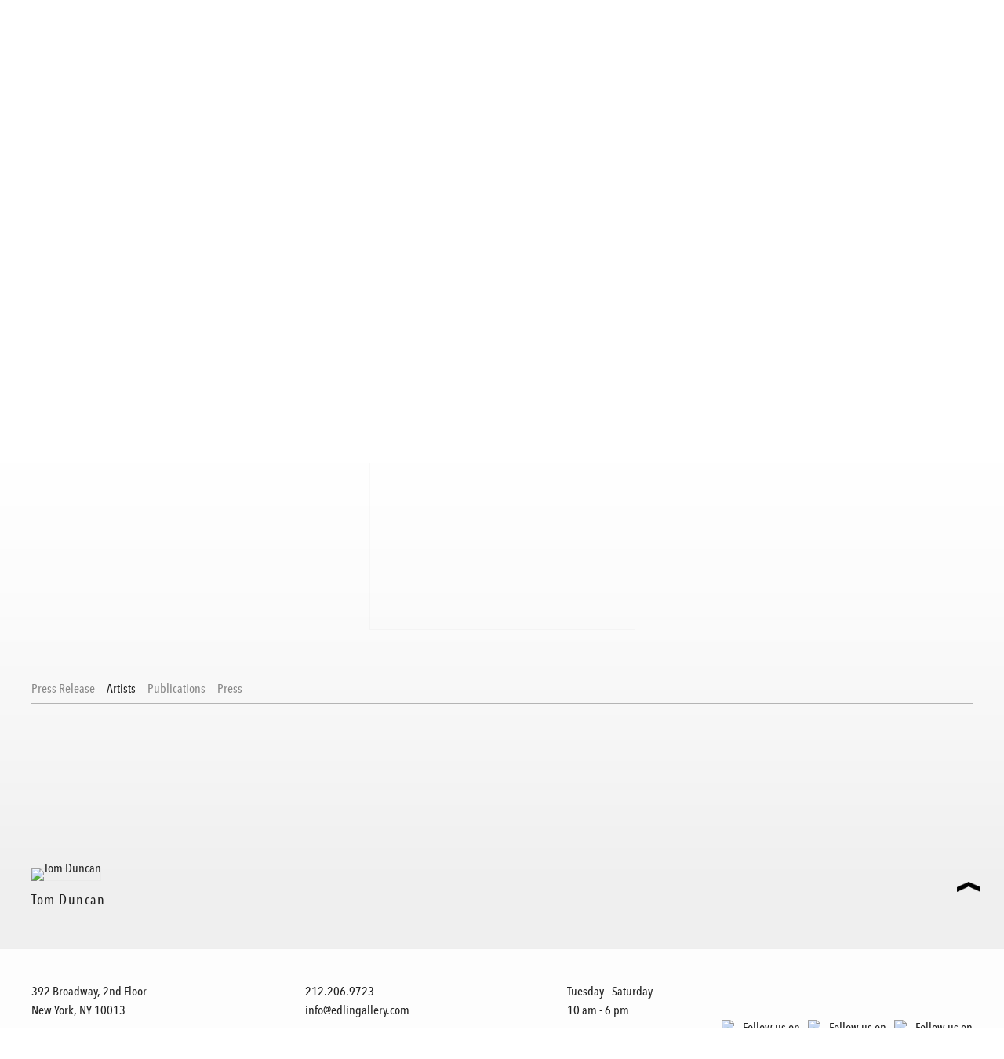

--- FILE ---
content_type: text/html; charset=UTF-8
request_url: https://edlingallery.com/exhibitions/tom-duncan-portrait-of-tom-with-a-migraine-headache/artists
body_size: 32871
content:
    <!DOCTYPE html>
    <html lang="en">
    <head>
        <meta charset='utf-8'>
        <meta content='width=device-width, initial-scale=1.0, user-scalable=yes' name='viewport'>

        
        <link rel="stylesheet" href="https://cdnjs.cloudflare.com/ajax/libs/Swiper/4.4.6/css/swiper.min.css"
              integrity="sha256-5l8WteQfd84Jq51ydHtcndbGRvgCVE3D0+s97yV4oms=" crossorigin="anonymous" />

                    <link rel="stylesheet" href="/build/basicLeftBase.bb0ae74c.css">

        
        
        
        
                        <meta name="description" content="Andrew Edlin Gallery is pleased to present Portrait of Tom with a Migraine Headache, which features the monumental sculptural assemblage that artist Tom Duncan has been laboring upon off and on for a quarter of a century. Show dates are May 9 – June 21, 2014, with an opening reception May 9 from 7 to 9 p.m. The stunning display of his other magnum opus, Dedicated to Coney Island, at last year’s Armory Show and currently on view at Paris’ Halle Saint Pierre marks the simultaneous showing of his two most signature works.

The centerpiece and exhibition’s namesake is a colorful, four-sided, multileveled, interactive sculpture that stands more than ten feet high. Duncan experienced his first migraine headache on the plane flight from Scotland to New York when he was eight years old. That episode and dozens of other scenes from his life growing up in Edinburgh and the Bronx are embedded in diminutive two- and three-dimensional tableaus that festoon and encrust the surface, and penetrate into the interior, of this spectacular work that is really nothing short of a massive psycho-biographical memoir.">



<title>Tom Duncan: Portrait of Tom with a Migraine Headache - Exhibitions - Andrew Edlin Gallery</title>

    <link rel="shortcut icon" href="https://s3.amazonaws.com/files.collageplatform.com.prod/image_cache/favicon/application/5c0eb470a5aa2c3c608b4567/4f1dc2db9ebb6286bd1e06864572911b.png">


	<meta property="og:description" content="Andrew Edlin Gallery is pleased to present Portrait of Tom with a Migraine Headache, which features the monumental sculptural assemblage that artist Tom Duncan has been laboring upon off and on for a quarter of a century. Show dates are May 9 – June 21, 2014, with an opening reception May 9 from 7 to 9 p.m. The stunning display of his other magnum opus, Dedicated to Coney Island, at last year’s Armory Show and currently on view at Paris’ Halle Saint Pierre marks the simultaneous showing of his two most signature works.

The centerpiece and exhibition’s namesake is a colorful, four-sided, multileveled, interactive sculpture that stands more than ten feet high. Duncan experienced his first migraine headache on the plane flight from Scotland to New York when he was eight years old. That episode and dozens of other scenes from his life growing up in Edinburgh and the Bronx are embedded in diminutive two- and three-dimensional tableaus that festoon and encrust the surface, and penetrate into the interior, of this spectacular work that is really nothing short of a massive psycho-biographical memoir." />

	<meta property="twitter:description" content="Andrew Edlin Gallery is pleased to present Portrait of Tom with a Migraine Headache, which features the monumental sculptural assemblage that artist Tom Duncan has been laboring upon off and on for a quarter of a century. Show dates are May 9 – June 21, 2014, with an opening reception May 9 from 7 to 9 p.m. The stunning display of his other magnum opus, Dedicated to Coney Island, at last year’s Armory Show and currently on view at Paris’ Halle Saint Pierre marks the simultaneous showing of his two most signature works.

The centerpiece and exhibition’s namesake is a colorful, four-sided, multileveled, interactive sculpture that stands more than ten feet high. Duncan experienced his first migraine headache on the plane flight from Scotland to New York when he was eight years old. That episode and dozens of other scenes from his life growing up in Edinburgh and the Bronx are embedded in diminutive two- and three-dimensional tableaus that festoon and encrust the surface, and penetrate into the interior, of this spectacular work that is really nothing short of a massive psycho-biographical memoir." />
<link type="text/css" rel="stylesheet" href="//fast.fonts.net/cssapi/e91c6eee-447b-4367-bc8e-f74c976e7fa7.css"/>
        
        <link rel="stylesheet" type="text/css" href="/style.250505eba9fcbb429f7e4e3c489de418.css"/>


        
            <script type="text/javascript">
        if (!location.hostname.match(/^www\./)) {
          if (['edlingallery.com'].indexOf(location.hostname) > -1) {
            location.href = location.href.replace(/^(https?:\/\/)/, '$1www.')
          }
        }
    </script>


        <script src="//ajax.googleapis.com/ajax/libs/jquery/1.11.2/jquery.min.js"></script>

        <script src="https://cdnjs.cloudflare.com/ajax/libs/Swiper/4.4.6/js/swiper.min.js"
                integrity="sha256-dl0WVCl8jXMBZfvnMeygnB0+bvqp5wBqqlZ8Wi95lLo=" crossorigin="anonymous"></script>

        <script src="https://cdnjs.cloudflare.com/ajax/libs/justifiedGallery/3.6.5/js/jquery.justifiedGallery.min.js"
                integrity="sha256-rhs3MvT999HOixvXXsaSNWtoiKOfAttIR2dM8QzeVWI=" crossorigin="anonymous"></script>

        <script>window.jQuery || document.write('<script src=\'/build/jquery.8548b367.js\'><\/script>');</script>

                    <script src="/build/runtime.d94b3b43.js"></script><script src="/build/jquery.8548b367.js"></script>
            <script src="/build/jquery.nicescroll.min.js.db5e58ee.js"></script>
            <script src="/build/jquery.lazyload.min.js.32226264.js"></script>
            <script src="/build/vendorJS.fffaa30c.js"></script>
        
        <script src="https://cdnjs.cloudflare.com/ajax/libs/jarallax/1.12.4/jarallax.min.js" integrity="sha512-XiIA4eXSY4R7seUKlpZAfPPNz4/2uzQ+ePFfimSk49Rtr/bBngfB6G/sE19ti/tf/pJ2trUbFigKXFZLedm4GQ==" crossorigin="anonymous" referrerpolicy="no-referrer"></script>

                    <script type="text/javascript">
                var langInUrl = false;
                var closeText = "Close";
                var zoomText = "Zoom";
            </script>
        
        <script type="text/javascript">
                        $(document).ready(function () {
                $('body>#supersized, body>#supersized-loader').remove();
            });
            var screens = {
        'installation-views': {
            masterType: 'imagewithdescription',
            configuration: ["enable_thumbnail_view"]
        },
    };
var frontendParams = {
    currentScreen: 'artists',
};


        </script>

                    <script src="/build/headerCompiledJS.3b1cf68a.js"></script>
        
        
        <script src="/build/frontendBase.4818ec01.js"></script>

                    <script type="text/javascript">UA-167735123-2</script>
        
                    <!-- Global site tag (gtag.js) - Google Analytics -->
<script async src="https://www.googletagmanager.com/gtag/js?id=UA-167735123-2"></script>
<script>
  window.dataLayer = window.dataLayer || [];
  function gtag(){dataLayer.push(arguments);}
  gtag('js', new Date());

  gtag('config', 'UA-167735123-2');
</script>
        
        
                    <script type="text/javascript" src="/scripts.7e31b7142839ded60e7b3fce97ddeecc.js"></script>

                <script src="https://www.recaptcha.net/recaptcha/api.js?render=6LfIL6wZAAAAAPw-ECVAkdIFKn-8ZQe8-N_5kUe8"></script>
    </head>
    <body data-email-protected=""
          data-section-key="exhibitions"
          data-section-id="581ba88f87aa2c806306d1c4"
         class="
            ada-compliance                        s-exhibitions            detail-page            
        ">
                    <a href="#contentWrapper" id="skipToContent">Skip to content</a>
                <input type="hidden" value="" id="email-protected-header"/>
        <input type="hidden" value="" id="email-protected-description"/>
        <input type="hidden" value="First Name" id="email-protected-first-name-field-text"/>
        <input type="hidden" value="Last Name" id="email-protected-last-name-field-text"/>
        <input type="hidden" value="Email" id="email-protected-email-field-text"/>
        <input type="hidden" value="Subscribe" id="email-protected-subscribe-button-text"/>

                    <header class='main-header
                '>
                <div class='container'>
                    <a class='logo' href='/'><img itemprop="image" class="alt-standard" alt="Andrew Edlin Gallery" src="https://s3.amazonaws.com/files.collageplatform.com.prod/application/5c0eb470a5aa2c3c608b4567/ad3bd7ab1917077c2fcaef5e8e037b81.png" width="300"/></a><nav class='main'><a href="/artists/c/represented-artists">Artists</a><a href="/exhibitions" class="active">Exhibitions</a><a href="/art-fairs">Art Fairs</a><a href="/publications">Publications</a><a href="/news">News</a><a href="/about">About</a><a href="/contact">Contact</a></nav><nav class='languages'></nav><div class="mobile-menu-wrapper"><nav class='mobile'><a class="menu" href="#">Menu</a><div class="navlinks"><a href="/artists/c/represented-artists">Artists</a><a href="/exhibitions" class="active">Exhibitions</a><a href="/art-fairs">Art Fairs</a><a href="/publications">Publications</a><a href="/news">News</a><a href="/about">About</a><a href="/contact">Contact</a></div></nav></div>
                </div>
            </header>
                <div id="contentWrapper" tabindex="-1" class="contentWrapper">
                            <section class='child-page childpage'>
    
                                        
                                                                            
                        
<div id="multiple-slider-container"><div id="screen-installation-views"><div id="installation-views"><div class="container"><header class='section-header  divider '><span class='item-header'><h1>Tom Duncan: Portrait of Tom with a Migraine Headache</h1><h3>May 9 – June 21, 2014</h3></span><nav class='slider-features '><a class='installation-views ajax active-default                 active'
                   data-target="#slider-container"
                   data-view="slider"
                   data-screen="installation-views"
                   data-urls="/exhibitions/tom-duncan-portrait-of-tom-with-a-migraine-headache/installation-views?view=slider"
                   href="/exhibitions/tom-duncan-portrait-of-tom-with-a-migraine-headache/installation-views?view=slider"
                                                               
                                            data-lang-en="/exhibitions/tom-duncan-portrait-of-tom-with-a-migraine-headache/installation-views?view=slider"
                        
                                   ><span>Installation Views</span></a><a class='ajax link-thumbnails'
                   data-target="#slider-container"
                   data-view="thumbnails"
                   data-screen="installation-views"
                   data-urls="/exhibitions/tom-duncan-portrait-of-tom-with-a-migraine-headache/installation-views?view=thumbnails"
                    href="/exhibitions/tom-duncan-portrait-of-tom-with-a-migraine-headache/installation-views?view=thumbnails"
                                                                
                                            data-lang-en="/exhibitions/tom-duncan-portrait-of-tom-with-a-migraine-headache/installation-views?view=thumbnails"
                        
                ><span>Thumbnails</span></a><a href='/' class="link-back back-link back">Back</a></nav></header></div><div id='slider-container'>
 
                        <div id='screen-installation-views' >
                    
            
                            <div class='container
                    '>
            
                                        <div id='installation-views-container'>
            <div class='
                slider                                 full-slider
                
                                '
                            >

            
                            <div data-screen="installation-views"
     class='fader-items
     
               bx-preload
          '
    >
                                                                                            <div class='slide'>
    <div class="slide-wrapper">
    
                            <figure class="">
                <img
        class='
            enlarge                                            
                                    bx-image        '
                                                data-href="/exhibitions/tom-duncan-portrait-of-tom-with-a-migraine-headache/installation-views?view=enlarge"
                            data-slide='1'
        data-src='https://static-assets.artlogic.net/w_2020,h_1160,c_limit/exhibit-e/5c0eb470a5aa2c3c608b4567/cf94fab2de52550cdf2c739676e5ada5.jpeg'        data-srcset="https://static-assets.artlogic.net/w_1010,h_580,c_limit/exhibit-e/5c0eb470a5aa2c3c608b4567/cf94fab2de52550cdf2c739676e5ada5.jpeg 1x, https://static-assets.artlogic.net/w_2020,h_1160,c_limit/exhibit-e/5c0eb470a5aa2c3c608b4567/cf94fab2de52550cdf2c739676e5ada5.jpeg 2x"        data-enlarge='https://static-assets.artlogic.net/w_1800,h_1800,c_limit/exhibit-e/5c0eb470a5aa2c3c608b4567/cf94fab2de52550cdf2c739676e5ada5.jpeg'                alt='Tom Duncan: Portrait of Tom with a Migraine Headache'
        tabindex="0"        >
            </figure>
        
        <figcaption>
            
                                            </figcaption>
            </div>
</div>
                                                                                                <div class='slide'>
    <div class="slide-wrapper">
    
                            <figure class="">
                <img
        class='
            enlarge                                            
                                    bx-image        '
                                                data-href="/exhibitions/tom-duncan-portrait-of-tom-with-a-migraine-headache/installation-views?view=enlarge"
                            data-slide='2'
        data-src='https://static-assets.artlogic.net/w_2020,h_1160,c_limit/exhibit-e/5c0eb470a5aa2c3c608b4567/31e514f729328913a6d75506d16a1ef5.jpeg'        data-srcset="https://static-assets.artlogic.net/w_1010,h_580,c_limit/exhibit-e/5c0eb470a5aa2c3c608b4567/31e514f729328913a6d75506d16a1ef5.jpeg 1x, https://static-assets.artlogic.net/w_2020,h_1160,c_limit/exhibit-e/5c0eb470a5aa2c3c608b4567/31e514f729328913a6d75506d16a1ef5.jpeg 2x"        data-enlarge='https://static-assets.artlogic.net/w_1800,h_1800,c_limit/exhibit-e/5c0eb470a5aa2c3c608b4567/31e514f729328913a6d75506d16a1ef5.jpeg'                alt='Tom Duncan: Portrait of Tom with a Migraine Headache'
        tabindex="0"        >
            </figure>
        
        <figcaption>
            
                                            </figcaption>
            </div>
</div>
                                                                                                <div class='slide'>
    <div class="slide-wrapper">
    
                            <figure class="">
                <img
        class='
            enlarge                                            
                                    bx-image        '
                                                data-href="/exhibitions/tom-duncan-portrait-of-tom-with-a-migraine-headache/installation-views?view=enlarge"
                            data-slide='3'
        data-src='https://static-assets.artlogic.net/w_2020,h_1160,c_limit/exhibit-e/5c0eb470a5aa2c3c608b4567/432e836d0e273b78b957fe8bbbd19514.jpeg'        data-srcset="https://static-assets.artlogic.net/w_1010,h_580,c_limit/exhibit-e/5c0eb470a5aa2c3c608b4567/432e836d0e273b78b957fe8bbbd19514.jpeg 1x, https://static-assets.artlogic.net/w_2020,h_1160,c_limit/exhibit-e/5c0eb470a5aa2c3c608b4567/432e836d0e273b78b957fe8bbbd19514.jpeg 2x"        data-enlarge='https://static-assets.artlogic.net/w_1800,h_1800,c_limit/exhibit-e/5c0eb470a5aa2c3c608b4567/432e836d0e273b78b957fe8bbbd19514.jpeg'                alt='Tom Duncan: Portrait of Tom with a Migraine Headache'
        tabindex="0"        >
            </figure>
        
        <figcaption>
            
                                            </figcaption>
            </div>
</div>
                                                                                                <div class='slide'>
    <div class="slide-wrapper">
    
                            <figure class="">
                <img
        class='
            enlarge                                            
                                    bx-image        '
                                                data-href="/exhibitions/tom-duncan-portrait-of-tom-with-a-migraine-headache/installation-views?view=enlarge"
                            data-slide='4'
        data-src='https://static-assets.artlogic.net/w_2020,h_1160,c_limit/exhibit-e/5c0eb470a5aa2c3c608b4567/c5b9046fcc87aaebbe60e10e47e6828e.jpeg'        data-srcset="https://static-assets.artlogic.net/w_1010,h_580,c_limit/exhibit-e/5c0eb470a5aa2c3c608b4567/c5b9046fcc87aaebbe60e10e47e6828e.jpeg 1x, https://static-assets.artlogic.net/w_2020,h_1160,c_limit/exhibit-e/5c0eb470a5aa2c3c608b4567/c5b9046fcc87aaebbe60e10e47e6828e.jpeg 2x"        data-enlarge='https://static-assets.artlogic.net/w_1800,h_1800,c_limit/exhibit-e/5c0eb470a5aa2c3c608b4567/c5b9046fcc87aaebbe60e10e47e6828e.jpeg'                alt='Tom Duncan: Portrait of Tom with a Migraine Headache'
        tabindex="0"        >
            </figure>
        
        <figcaption>
            
                                            </figcaption>
            </div>
</div>
                                                                                                <div class='slide'>
    <div class="slide-wrapper">
    
                            <figure class="">
                <img
        class='
            enlarge                                            
                                    bx-image        '
                                                data-href="/exhibitions/tom-duncan-portrait-of-tom-with-a-migraine-headache/installation-views?view=enlarge"
                            data-slide='5'
        data-src='https://static-assets.artlogic.net/w_2020,h_1160,c_limit/exhibit-e/5c0eb470a5aa2c3c608b4567/b555dbc96ed5434985797215b8424402.jpeg'        data-srcset="https://static-assets.artlogic.net/w_1010,h_580,c_limit/exhibit-e/5c0eb470a5aa2c3c608b4567/b555dbc96ed5434985797215b8424402.jpeg 1x, https://static-assets.artlogic.net/w_2020,h_1160,c_limit/exhibit-e/5c0eb470a5aa2c3c608b4567/b555dbc96ed5434985797215b8424402.jpeg 2x"        data-enlarge='https://static-assets.artlogic.net/w_1800,h_1800,c_limit/exhibit-e/5c0eb470a5aa2c3c608b4567/b555dbc96ed5434985797215b8424402.jpeg'                alt='Tom Duncan: Portrait of Tom with a Migraine Headache'
        tabindex="0"        >
            </figure>
        
        <figcaption>
            
                                            </figcaption>
            </div>
</div>
                                                                                                <div class='slide'>
    <div class="slide-wrapper">
    
                            <figure class="">
                <img
        class='
            enlarge                                            
                                    bx-image        '
                                                data-href="/exhibitions/tom-duncan-portrait-of-tom-with-a-migraine-headache/installation-views?view=enlarge"
                            data-slide='6'
        data-src='https://static-assets.artlogic.net/w_2020,h_1160,c_limit/exhibit-e/5c0eb470a5aa2c3c608b4567/56ebb73cd244692dc0854adaf394b2b5.jpeg'        data-srcset="https://static-assets.artlogic.net/w_1010,h_580,c_limit/exhibit-e/5c0eb470a5aa2c3c608b4567/56ebb73cd244692dc0854adaf394b2b5.jpeg 1x, https://static-assets.artlogic.net/w_2020,h_1160,c_limit/exhibit-e/5c0eb470a5aa2c3c608b4567/56ebb73cd244692dc0854adaf394b2b5.jpeg 2x"        data-enlarge='https://static-assets.artlogic.net/w_1800,h_1800,c_limit/exhibit-e/5c0eb470a5aa2c3c608b4567/56ebb73cd244692dc0854adaf394b2b5.jpeg'                alt='Tom Duncan: Portrait of Tom with a Migraine Headache'
        tabindex="0"        >
            </figure>
        
        <figcaption>
            
                                            </figcaption>
            </div>
</div>
                                                                                                <div class='slide'>
    <div class="slide-wrapper">
    
                            <figure class="">
                <img
        class='
            enlarge                                            
                                    bx-image        '
                                                data-href="/exhibitions/tom-duncan-portrait-of-tom-with-a-migraine-headache/installation-views?view=enlarge"
                            data-slide='7'
        data-src='https://static-assets.artlogic.net/w_2020,h_1160,c_limit/exhibit-e/5c0eb470a5aa2c3c608b4567/0cd4ac21e1ed274d1b89109b6ea0379c.jpeg'        data-srcset="https://static-assets.artlogic.net/w_1010,h_580,c_limit/exhibit-e/5c0eb470a5aa2c3c608b4567/0cd4ac21e1ed274d1b89109b6ea0379c.jpeg 1x, https://static-assets.artlogic.net/w_2020,h_1160,c_limit/exhibit-e/5c0eb470a5aa2c3c608b4567/0cd4ac21e1ed274d1b89109b6ea0379c.jpeg 2x"        data-enlarge='https://static-assets.artlogic.net/w_1800,h_1800,c_limit/exhibit-e/5c0eb470a5aa2c3c608b4567/0cd4ac21e1ed274d1b89109b6ea0379c.jpeg'                alt='Tom Duncan: Portrait of Tom with a Migraine Headache'
        tabindex="0"        >
            </figure>
        
        <figcaption>
            
                                            </figcaption>
            </div>
</div>
                                                                                                <div class='slide'>
    <div class="slide-wrapper">
    
                            <figure class="">
                <img
        class='
            enlarge                                            
                                    bx-image        '
                                                data-href="/exhibitions/tom-duncan-portrait-of-tom-with-a-migraine-headache/installation-views?view=enlarge"
                            data-slide='8'
        data-src='https://static-assets.artlogic.net/w_2020,h_1160,c_limit/exhibit-e/5c0eb470a5aa2c3c608b4567/f6886a81ec25a467fa1e47daa936ab20.jpeg'        data-srcset="https://static-assets.artlogic.net/w_1010,h_580,c_limit/exhibit-e/5c0eb470a5aa2c3c608b4567/f6886a81ec25a467fa1e47daa936ab20.jpeg 1x, https://static-assets.artlogic.net/w_2020,h_1160,c_limit/exhibit-e/5c0eb470a5aa2c3c608b4567/f6886a81ec25a467fa1e47daa936ab20.jpeg 2x"        data-enlarge='https://static-assets.artlogic.net/w_1800,h_1800,c_limit/exhibit-e/5c0eb470a5aa2c3c608b4567/f6886a81ec25a467fa1e47daa936ab20.jpeg'                alt='Tom Duncan: Portrait of Tom with a Migraine Headache'
        tabindex="0"        >
            </figure>
        
        <figcaption>
            
                                            </figcaption>
            </div>
</div>
                                                                                                <div class='slide'>
    <div class="slide-wrapper">
    
                            <figure class="">
                <img
        class='
            enlarge                                            
                                    bx-image        '
                                                data-href="/exhibitions/tom-duncan-portrait-of-tom-with-a-migraine-headache/installation-views?view=enlarge"
                            data-slide='9'
        data-src='https://static-assets.artlogic.net/w_2020,h_1160,c_limit/exhibit-e/5c0eb470a5aa2c3c608b4567/dedfa03dc4f3b6471bc446517dee5a68.jpeg'        data-srcset="https://static-assets.artlogic.net/w_1010,h_580,c_limit/exhibit-e/5c0eb470a5aa2c3c608b4567/dedfa03dc4f3b6471bc446517dee5a68.jpeg 1x, https://static-assets.artlogic.net/w_2020,h_1160,c_limit/exhibit-e/5c0eb470a5aa2c3c608b4567/dedfa03dc4f3b6471bc446517dee5a68.jpeg 2x"        data-enlarge='https://static-assets.artlogic.net/w_1800,h_1800,c_limit/exhibit-e/5c0eb470a5aa2c3c608b4567/dedfa03dc4f3b6471bc446517dee5a68.jpeg'                alt='Tom Duncan: Portrait of Tom with a Migraine Headache'
        tabindex="0"        >
            </figure>
        
        <figcaption>
            
                                            </figcaption>
            </div>
</div>
                                                                                                <div class='slide'>
    <div class="slide-wrapper">
    
                            <figure class="">
                <img
        class='
            enlarge                                            
                                    bx-image        '
                                                data-href="/exhibitions/tom-duncan-portrait-of-tom-with-a-migraine-headache/installation-views?view=enlarge"
                            data-slide='10'
        data-src='https://static-assets.artlogic.net/w_2020,h_1160,c_limit/exhibit-e/5c0eb470a5aa2c3c608b4567/54f9983dcc45c60c06d2f39f269145bf.jpeg'        data-srcset="https://static-assets.artlogic.net/w_1010,h_580,c_limit/exhibit-e/5c0eb470a5aa2c3c608b4567/54f9983dcc45c60c06d2f39f269145bf.jpeg 1x, https://static-assets.artlogic.net/w_2020,h_1160,c_limit/exhibit-e/5c0eb470a5aa2c3c608b4567/54f9983dcc45c60c06d2f39f269145bf.jpeg 2x"        data-enlarge='https://static-assets.artlogic.net/w_1800,h_1800,c_limit/exhibit-e/5c0eb470a5aa2c3c608b4567/54f9983dcc45c60c06d2f39f269145bf.jpeg'                alt='Tom Duncan: Portrait of Tom with a Migraine Headache'
        tabindex="0"        >
            </figure>
        
        <figcaption>
            
                                            </figcaption>
            </div>
</div>
                                                                                                <div class='slide'>
    <div class="slide-wrapper">
    
                            <figure class="">
                <img
        class='
            enlarge                                            
                                    bx-image        '
                                                data-href="/exhibitions/tom-duncan-portrait-of-tom-with-a-migraine-headache/installation-views?view=enlarge"
                            data-slide='11'
        data-src='https://static-assets.artlogic.net/w_2020,h_1160,c_limit/exhibit-e/5c0eb470a5aa2c3c608b4567/87f46083064ee86c917daa3a05679e51.jpeg'        data-srcset="https://static-assets.artlogic.net/w_1010,h_580,c_limit/exhibit-e/5c0eb470a5aa2c3c608b4567/87f46083064ee86c917daa3a05679e51.jpeg 1x, https://static-assets.artlogic.net/w_2020,h_1160,c_limit/exhibit-e/5c0eb470a5aa2c3c608b4567/87f46083064ee86c917daa3a05679e51.jpeg 2x"        data-enlarge='https://static-assets.artlogic.net/w_1800,h_1800,c_limit/exhibit-e/5c0eb470a5aa2c3c608b4567/87f46083064ee86c917daa3a05679e51.jpeg'                alt='Tom Duncan: Portrait of Tom with a Migraine Headache'
        tabindex="0"        >
            </figure>
        
        <figcaption>
            
                                            </figcaption>
            </div>
</div>
                </div>
            
                        </div>
            </div>
                    </div>
        
                </div>
    
        </div>
</div>
</div>
</div>



                    
    
            <div id="content-container">
                     


<div class="container">
<nav class="screen-nav divider no-slider child ">
        
    
                    <a class='ajax history'
            href="/exhibitions/tom-duncan-portrait-of-tom-with-a-migraine-headache/press-release"
                                                        
                                            data-lang-en="/exhibitions/tom-duncan-portrait-of-tom-with-a-migraine-headache/press-release"
                        
        >
            Press Release
        </a>
        
                                                                                    
        <a class="history ajax active"
            href="/exhibitions/tom-duncan-portrait-of-tom-with-a-migraine-headache/artists"
                                    
                            data-lang-en="/exhibitions/tom-duncan-portrait-of-tom-with-a-migraine-headache/artists"
            
        >
            Artists
            </a>                                                            
        <a class="history ajax"
            href="/exhibitions/tom-duncan-portrait-of-tom-with-a-migraine-headache/publications"
                                    
                            data-lang-en="/exhibitions/tom-duncan-portrait-of-tom-with-a-migraine-headache/publications"
            
        >
            Publications
            </a>                                                            
        <a class="history ajax"
            href="/exhibitions/tom-duncan-portrait-of-tom-with-a-migraine-headache/press-items"
                                    
                            data-lang-en="/exhibitions/tom-duncan-portrait-of-tom-with-a-migraine-headache/press-items"
            
        >
            Press - Items
            </a>            
        
    
</nav>
</div>        
    

                        <div id="content">
                                                                                                                                                                                                                                            
                                                                                                                                                                                                                                                                                                                                                                    
                                                                <div class="associations">
        
<div id="artists-grid" class='grid-container'>
   
    
    
    
        
    
    
<div id="" class='container grid entries fixed-font
    
     
     
'><div class='entry'><a href='/artists/tom-duncan'><div class="placeholder"><div class="image"><img itemprop="image"  alt='Tom Duncan' class="rollover-image-out" src='https://static-assets.artlogic.net/w_492,h_360,c_lfill/exhibit-e/5c0eb470a5aa2c3c608b4567/1d8f28b1a0c856aa247e0c6ac0132e96.png' srcset="https://static-assets.artlogic.net/w_246,h_180,c_lfill/exhibit-e/5c0eb470a5aa2c3c608b4567/1d8f28b1a0c856aa247e0c6ac0132e96.png 1x, https://static-assets.artlogic.net/w_492,h_360,c_lfill/exhibit-e/5c0eb470a5aa2c3c608b4567/1d8f28b1a0c856aa247e0c6ac0132e96.png 2x"></div></div><span class="titles"><div class="title">Tom Duncan</div></span></a></div></div>
</div>
    
</div>
                </div>
        </div>

            
    



</section>

                    </div>
        
<footer class="divider show3col"><span class="container clearfix"><div class='divider'></div><div class='footer-cols'><div class="footer-col1"><p>392 Broadway, 2nd Floor<br />
New York, NY 10013</p></div><div class="footer-col2"><p>212.206.9723<br /><a href="mailto:info@edlingallery.com">info@edlingallery.com</a></p></div><div class="footer-col3"><p>Tuesday - Saturday<br />
10 am - 6 pm&nbsp;</p></div></div><div class="footer-social"><a href="https://www.facebook.com/edlingallery/" target="_blank"><img itemprop="image" src="https://static-assets.artlogic.net/w_200,h_50,c_limit/exhibit-e/5c0eb470a5aa2c3c608b4567/0e94b709f2928df15919456d12443e0d.png" alt="Follow us on Facebook"/></a><a href="https://www.instagram.com/AndrewEdlinGallery/" target="_blank"><img itemprop="image" src="https://static-assets.artlogic.net/w_200,h_50,c_limit/exhibit-e/5c0eb470a5aa2c3c608b4567/79cac51eb82dffe03980261e4a8f96fc.png" alt="Follow us on Instagram"/></a><a href="https://twitter.com/edlingallery" target="_blank"><img itemprop="image" src="https://static-assets.artlogic.net/w_200,h_50,c_limit/exhibit-e/5c0eb470a5aa2c3c608b4567/9472856c51921ae9a319be4648db8a9d.png" alt="Follow us on Twitter"/></a></div><span><a href="/site-index" class="footer-siteindex">Site Index</a></span></span></footer>
            <a id="backToTop" href="#top"  class="locked-enabled fixed">Back To Top</a>
            </body>
    </html>


--- FILE ---
content_type: text/html; charset=UTF-8
request_url: https://www.edlingallery.com/exhibitions/tom-duncan-portrait-of-tom-with-a-migraine-headache/artists
body_size: 32872
content:
    <!DOCTYPE html>
    <html lang="en">
    <head>
        <meta charset='utf-8'>
        <meta content='width=device-width, initial-scale=1.0, user-scalable=yes' name='viewport'>

        
        <link rel="stylesheet" href="https://cdnjs.cloudflare.com/ajax/libs/Swiper/4.4.6/css/swiper.min.css"
              integrity="sha256-5l8WteQfd84Jq51ydHtcndbGRvgCVE3D0+s97yV4oms=" crossorigin="anonymous" />

                    <link rel="stylesheet" href="/build/basicLeftBase.bb0ae74c.css">

        
        
        
        
                        <meta name="description" content="Andrew Edlin Gallery is pleased to present Portrait of Tom with a Migraine Headache, which features the monumental sculptural assemblage that artist Tom Duncan has been laboring upon off and on for a quarter of a century. Show dates are May 9 – June 21, 2014, with an opening reception May 9 from 7 to 9 p.m. The stunning display of his other magnum opus, Dedicated to Coney Island, at last year’s Armory Show and currently on view at Paris’ Halle Saint Pierre marks the simultaneous showing of his two most signature works.

The centerpiece and exhibition’s namesake is a colorful, four-sided, multileveled, interactive sculpture that stands more than ten feet high. Duncan experienced his first migraine headache on the plane flight from Scotland to New York when he was eight years old. That episode and dozens of other scenes from his life growing up in Edinburgh and the Bronx are embedded in diminutive two- and three-dimensional tableaus that festoon and encrust the surface, and penetrate into the interior, of this spectacular work that is really nothing short of a massive psycho-biographical memoir.">



<title>Tom Duncan: Portrait of Tom with a Migraine Headache - Exhibitions - Andrew Edlin Gallery</title>

    <link rel="shortcut icon" href="https://s3.amazonaws.com/files.collageplatform.com.prod/image_cache/favicon/application/5c0eb470a5aa2c3c608b4567/4f1dc2db9ebb6286bd1e06864572911b.png">


	<meta property="og:description" content="Andrew Edlin Gallery is pleased to present Portrait of Tom with a Migraine Headache, which features the monumental sculptural assemblage that artist Tom Duncan has been laboring upon off and on for a quarter of a century. Show dates are May 9 – June 21, 2014, with an opening reception May 9 from 7 to 9 p.m. The stunning display of his other magnum opus, Dedicated to Coney Island, at last year’s Armory Show and currently on view at Paris’ Halle Saint Pierre marks the simultaneous showing of his two most signature works.

The centerpiece and exhibition’s namesake is a colorful, four-sided, multileveled, interactive sculpture that stands more than ten feet high. Duncan experienced his first migraine headache on the plane flight from Scotland to New York when he was eight years old. That episode and dozens of other scenes from his life growing up in Edinburgh and the Bronx are embedded in diminutive two- and three-dimensional tableaus that festoon and encrust the surface, and penetrate into the interior, of this spectacular work that is really nothing short of a massive psycho-biographical memoir." />

	<meta property="twitter:description" content="Andrew Edlin Gallery is pleased to present Portrait of Tom with a Migraine Headache, which features the monumental sculptural assemblage that artist Tom Duncan has been laboring upon off and on for a quarter of a century. Show dates are May 9 – June 21, 2014, with an opening reception May 9 from 7 to 9 p.m. The stunning display of his other magnum opus, Dedicated to Coney Island, at last year’s Armory Show and currently on view at Paris’ Halle Saint Pierre marks the simultaneous showing of his two most signature works.

The centerpiece and exhibition’s namesake is a colorful, four-sided, multileveled, interactive sculpture that stands more than ten feet high. Duncan experienced his first migraine headache on the plane flight from Scotland to New York when he was eight years old. That episode and dozens of other scenes from his life growing up in Edinburgh and the Bronx are embedded in diminutive two- and three-dimensional tableaus that festoon and encrust the surface, and penetrate into the interior, of this spectacular work that is really nothing short of a massive psycho-biographical memoir." />
<link type="text/css" rel="stylesheet" href="//fast.fonts.net/cssapi/e91c6eee-447b-4367-bc8e-f74c976e7fa7.css"/>
        
        <link rel="stylesheet" type="text/css" href="/style.250505eba9fcbb429f7e4e3c489de418.css"/>


        
            <script type="text/javascript">
        if (!location.hostname.match(/^www\./)) {
          if (['edlingallery.com'].indexOf(location.hostname) > -1) {
            location.href = location.href.replace(/^(https?:\/\/)/, '$1www.')
          }
        }
    </script>


        <script src="//ajax.googleapis.com/ajax/libs/jquery/1.11.2/jquery.min.js"></script>

        <script src="https://cdnjs.cloudflare.com/ajax/libs/Swiper/4.4.6/js/swiper.min.js"
                integrity="sha256-dl0WVCl8jXMBZfvnMeygnB0+bvqp5wBqqlZ8Wi95lLo=" crossorigin="anonymous"></script>

        <script src="https://cdnjs.cloudflare.com/ajax/libs/justifiedGallery/3.6.5/js/jquery.justifiedGallery.min.js"
                integrity="sha256-rhs3MvT999HOixvXXsaSNWtoiKOfAttIR2dM8QzeVWI=" crossorigin="anonymous"></script>

        <script>window.jQuery || document.write('<script src=\'/build/jquery.8548b367.js\'><\/script>');</script>

                    <script src="/build/runtime.d94b3b43.js"></script><script src="/build/jquery.8548b367.js"></script>
            <script src="/build/jquery.nicescroll.min.js.db5e58ee.js"></script>
            <script src="/build/jquery.lazyload.min.js.32226264.js"></script>
            <script src="/build/vendorJS.fffaa30c.js"></script>
        
        <script src="https://cdnjs.cloudflare.com/ajax/libs/jarallax/1.12.4/jarallax.min.js" integrity="sha512-XiIA4eXSY4R7seUKlpZAfPPNz4/2uzQ+ePFfimSk49Rtr/bBngfB6G/sE19ti/tf/pJ2trUbFigKXFZLedm4GQ==" crossorigin="anonymous" referrerpolicy="no-referrer"></script>

                    <script type="text/javascript">
                var langInUrl = false;
                var closeText = "Close";
                var zoomText = "Zoom";
            </script>
        
        <script type="text/javascript">
                        $(document).ready(function () {
                $('body>#supersized, body>#supersized-loader').remove();
            });
            var screens = {
        'installation-views': {
            masterType: 'imagewithdescription',
            configuration: ["enable_thumbnail_view"]
        },
    };
var frontendParams = {
    currentScreen: 'artists',
};


        </script>

                    <script src="/build/headerCompiledJS.3b1cf68a.js"></script>
        
        
        <script src="/build/frontendBase.4818ec01.js"></script>

                    <script type="text/javascript">UA-167735123-2</script>
        
                    <!-- Global site tag (gtag.js) - Google Analytics -->
<script async src="https://www.googletagmanager.com/gtag/js?id=UA-167735123-2"></script>
<script>
  window.dataLayer = window.dataLayer || [];
  function gtag(){dataLayer.push(arguments);}
  gtag('js', new Date());

  gtag('config', 'UA-167735123-2');
</script>
        
        
                    <script type="text/javascript" src="/scripts.7e31b7142839ded60e7b3fce97ddeecc.js"></script>

                <script src="https://www.recaptcha.net/recaptcha/api.js?render=6LfIL6wZAAAAAPw-ECVAkdIFKn-8ZQe8-N_5kUe8"></script>
    </head>
    <body data-email-protected=""
          data-section-key="exhibitions"
          data-section-id="581ba88f87aa2c806306d1c4"
         class="
            ada-compliance                        s-exhibitions            detail-page            
        ">
                    <a href="#contentWrapper" id="skipToContent">Skip to content</a>
                <input type="hidden" value="" id="email-protected-header"/>
        <input type="hidden" value="" id="email-protected-description"/>
        <input type="hidden" value="First Name" id="email-protected-first-name-field-text"/>
        <input type="hidden" value="Last Name" id="email-protected-last-name-field-text"/>
        <input type="hidden" value="Email" id="email-protected-email-field-text"/>
        <input type="hidden" value="Subscribe" id="email-protected-subscribe-button-text"/>

                    <header class='main-header
                '>
                <div class='container'>
                    <a class='logo' href='/'><img itemprop="image" class="alt-standard" alt="Andrew Edlin Gallery" src="https://s3.amazonaws.com/files.collageplatform.com.prod/application/5c0eb470a5aa2c3c608b4567/ad3bd7ab1917077c2fcaef5e8e037b81.png" width="300"/></a><nav class='main'><a href="/artists/c/represented-artists">Artists</a><a href="/exhibitions" class="active">Exhibitions</a><a href="/art-fairs">Art Fairs</a><a href="/publications">Publications</a><a href="/news">News</a><a href="/about">About</a><a href="/contact">Contact</a></nav><nav class='languages'></nav><div class="mobile-menu-wrapper"><nav class='mobile'><a class="menu" href="#">Menu</a><div class="navlinks"><a href="/artists/c/represented-artists">Artists</a><a href="/exhibitions" class="active">Exhibitions</a><a href="/art-fairs">Art Fairs</a><a href="/publications">Publications</a><a href="/news">News</a><a href="/about">About</a><a href="/contact">Contact</a></div></nav></div>
                </div>
            </header>
                <div id="contentWrapper" tabindex="-1" class="contentWrapper">
                            <section class='child-page childpage'>
    
                                        
                                                                            
                        
<div id="multiple-slider-container"><div id="screen-installation-views"><div id="installation-views"><div class="container"><header class='section-header  divider '><span class='item-header'><h1>Tom Duncan: Portrait of Tom with a Migraine Headache</h1><h3>May 9 – June 21, 2014</h3></span><nav class='slider-features '><a class='installation-views ajax active-default                 active'
                   data-target="#slider-container"
                   data-view="slider"
                   data-screen="installation-views"
                   data-urls="/exhibitions/tom-duncan-portrait-of-tom-with-a-migraine-headache/installation-views?view=slider"
                   href="/exhibitions/tom-duncan-portrait-of-tom-with-a-migraine-headache/installation-views?view=slider"
                                                               
                                            data-lang-en="/exhibitions/tom-duncan-portrait-of-tom-with-a-migraine-headache/installation-views?view=slider"
                        
                                   ><span>Installation Views</span></a><a class='ajax link-thumbnails'
                   data-target="#slider-container"
                   data-view="thumbnails"
                   data-screen="installation-views"
                   data-urls="/exhibitions/tom-duncan-portrait-of-tom-with-a-migraine-headache/installation-views?view=thumbnails"
                    href="/exhibitions/tom-duncan-portrait-of-tom-with-a-migraine-headache/installation-views?view=thumbnails"
                                                                
                                            data-lang-en="/exhibitions/tom-duncan-portrait-of-tom-with-a-migraine-headache/installation-views?view=thumbnails"
                        
                ><span>Thumbnails</span></a><a href='/' class="link-back back-link back">Back</a></nav></header></div><div id='slider-container'>
 
                        <div id='screen-installation-views' >
                    
            
                            <div class='container
                    '>
            
                                        <div id='installation-views-container'>
            <div class='
                slider                                 full-slider
                
                                '
                            >

            
                            <div data-screen="installation-views"
     class='fader-items
     
               bx-preload
          '
    >
                                                                                            <div class='slide'>
    <div class="slide-wrapper">
    
                            <figure class="">
                <img
        class='
            enlarge                                            
                                    bx-image        '
                                                data-href="/exhibitions/tom-duncan-portrait-of-tom-with-a-migraine-headache/installation-views?view=enlarge"
                            data-slide='1'
        data-src='https://static-assets.artlogic.net/w_2020,h_1160,c_limit/exhibit-e/5c0eb470a5aa2c3c608b4567/cf94fab2de52550cdf2c739676e5ada5.jpeg'        data-srcset="https://static-assets.artlogic.net/w_1010,h_580,c_limit/exhibit-e/5c0eb470a5aa2c3c608b4567/cf94fab2de52550cdf2c739676e5ada5.jpeg 1x, https://static-assets.artlogic.net/w_2020,h_1160,c_limit/exhibit-e/5c0eb470a5aa2c3c608b4567/cf94fab2de52550cdf2c739676e5ada5.jpeg 2x"        data-enlarge='https://static-assets.artlogic.net/w_1800,h_1800,c_limit/exhibit-e/5c0eb470a5aa2c3c608b4567/cf94fab2de52550cdf2c739676e5ada5.jpeg'                alt='Tom Duncan: Portrait of Tom with a Migraine Headache'
        tabindex="0"        >
            </figure>
        
        <figcaption>
            
                                            </figcaption>
            </div>
</div>
                                                                                                <div class='slide'>
    <div class="slide-wrapper">
    
                            <figure class="">
                <img
        class='
            enlarge                                            
                                    bx-image        '
                                                data-href="/exhibitions/tom-duncan-portrait-of-tom-with-a-migraine-headache/installation-views?view=enlarge"
                            data-slide='2'
        data-src='https://static-assets.artlogic.net/w_2020,h_1160,c_limit/exhibit-e/5c0eb470a5aa2c3c608b4567/31e514f729328913a6d75506d16a1ef5.jpeg'        data-srcset="https://static-assets.artlogic.net/w_1010,h_580,c_limit/exhibit-e/5c0eb470a5aa2c3c608b4567/31e514f729328913a6d75506d16a1ef5.jpeg 1x, https://static-assets.artlogic.net/w_2020,h_1160,c_limit/exhibit-e/5c0eb470a5aa2c3c608b4567/31e514f729328913a6d75506d16a1ef5.jpeg 2x"        data-enlarge='https://static-assets.artlogic.net/w_1800,h_1800,c_limit/exhibit-e/5c0eb470a5aa2c3c608b4567/31e514f729328913a6d75506d16a1ef5.jpeg'                alt='Tom Duncan: Portrait of Tom with a Migraine Headache'
        tabindex="0"        >
            </figure>
        
        <figcaption>
            
                                            </figcaption>
            </div>
</div>
                                                                                                <div class='slide'>
    <div class="slide-wrapper">
    
                            <figure class="">
                <img
        class='
            enlarge                                            
                                    bx-image        '
                                                data-href="/exhibitions/tom-duncan-portrait-of-tom-with-a-migraine-headache/installation-views?view=enlarge"
                            data-slide='3'
        data-src='https://static-assets.artlogic.net/w_2020,h_1160,c_limit/exhibit-e/5c0eb470a5aa2c3c608b4567/432e836d0e273b78b957fe8bbbd19514.jpeg'        data-srcset="https://static-assets.artlogic.net/w_1010,h_580,c_limit/exhibit-e/5c0eb470a5aa2c3c608b4567/432e836d0e273b78b957fe8bbbd19514.jpeg 1x, https://static-assets.artlogic.net/w_2020,h_1160,c_limit/exhibit-e/5c0eb470a5aa2c3c608b4567/432e836d0e273b78b957fe8bbbd19514.jpeg 2x"        data-enlarge='https://static-assets.artlogic.net/w_1800,h_1800,c_limit/exhibit-e/5c0eb470a5aa2c3c608b4567/432e836d0e273b78b957fe8bbbd19514.jpeg'                alt='Tom Duncan: Portrait of Tom with a Migraine Headache'
        tabindex="0"        >
            </figure>
        
        <figcaption>
            
                                            </figcaption>
            </div>
</div>
                                                                                                <div class='slide'>
    <div class="slide-wrapper">
    
                            <figure class="">
                <img
        class='
            enlarge                                            
                                    bx-image        '
                                                data-href="/exhibitions/tom-duncan-portrait-of-tom-with-a-migraine-headache/installation-views?view=enlarge"
                            data-slide='4'
        data-src='https://static-assets.artlogic.net/w_2020,h_1160,c_limit/exhibit-e/5c0eb470a5aa2c3c608b4567/c5b9046fcc87aaebbe60e10e47e6828e.jpeg'        data-srcset="https://static-assets.artlogic.net/w_1010,h_580,c_limit/exhibit-e/5c0eb470a5aa2c3c608b4567/c5b9046fcc87aaebbe60e10e47e6828e.jpeg 1x, https://static-assets.artlogic.net/w_2020,h_1160,c_limit/exhibit-e/5c0eb470a5aa2c3c608b4567/c5b9046fcc87aaebbe60e10e47e6828e.jpeg 2x"        data-enlarge='https://static-assets.artlogic.net/w_1800,h_1800,c_limit/exhibit-e/5c0eb470a5aa2c3c608b4567/c5b9046fcc87aaebbe60e10e47e6828e.jpeg'                alt='Tom Duncan: Portrait of Tom with a Migraine Headache'
        tabindex="0"        >
            </figure>
        
        <figcaption>
            
                                            </figcaption>
            </div>
</div>
                                                                                                <div class='slide'>
    <div class="slide-wrapper">
    
                            <figure class="">
                <img
        class='
            enlarge                                            
                                    bx-image        '
                                                data-href="/exhibitions/tom-duncan-portrait-of-tom-with-a-migraine-headache/installation-views?view=enlarge"
                            data-slide='5'
        data-src='https://static-assets.artlogic.net/w_2020,h_1160,c_limit/exhibit-e/5c0eb470a5aa2c3c608b4567/b555dbc96ed5434985797215b8424402.jpeg'        data-srcset="https://static-assets.artlogic.net/w_1010,h_580,c_limit/exhibit-e/5c0eb470a5aa2c3c608b4567/b555dbc96ed5434985797215b8424402.jpeg 1x, https://static-assets.artlogic.net/w_2020,h_1160,c_limit/exhibit-e/5c0eb470a5aa2c3c608b4567/b555dbc96ed5434985797215b8424402.jpeg 2x"        data-enlarge='https://static-assets.artlogic.net/w_1800,h_1800,c_limit/exhibit-e/5c0eb470a5aa2c3c608b4567/b555dbc96ed5434985797215b8424402.jpeg'                alt='Tom Duncan: Portrait of Tom with a Migraine Headache'
        tabindex="0"        >
            </figure>
        
        <figcaption>
            
                                            </figcaption>
            </div>
</div>
                                                                                                <div class='slide'>
    <div class="slide-wrapper">
    
                            <figure class="">
                <img
        class='
            enlarge                                            
                                    bx-image        '
                                                data-href="/exhibitions/tom-duncan-portrait-of-tom-with-a-migraine-headache/installation-views?view=enlarge"
                            data-slide='6'
        data-src='https://static-assets.artlogic.net/w_2020,h_1160,c_limit/exhibit-e/5c0eb470a5aa2c3c608b4567/56ebb73cd244692dc0854adaf394b2b5.jpeg'        data-srcset="https://static-assets.artlogic.net/w_1010,h_580,c_limit/exhibit-e/5c0eb470a5aa2c3c608b4567/56ebb73cd244692dc0854adaf394b2b5.jpeg 1x, https://static-assets.artlogic.net/w_2020,h_1160,c_limit/exhibit-e/5c0eb470a5aa2c3c608b4567/56ebb73cd244692dc0854adaf394b2b5.jpeg 2x"        data-enlarge='https://static-assets.artlogic.net/w_1800,h_1800,c_limit/exhibit-e/5c0eb470a5aa2c3c608b4567/56ebb73cd244692dc0854adaf394b2b5.jpeg'                alt='Tom Duncan: Portrait of Tom with a Migraine Headache'
        tabindex="0"        >
            </figure>
        
        <figcaption>
            
                                            </figcaption>
            </div>
</div>
                                                                                                <div class='slide'>
    <div class="slide-wrapper">
    
                            <figure class="">
                <img
        class='
            enlarge                                            
                                    bx-image        '
                                                data-href="/exhibitions/tom-duncan-portrait-of-tom-with-a-migraine-headache/installation-views?view=enlarge"
                            data-slide='7'
        data-src='https://static-assets.artlogic.net/w_2020,h_1160,c_limit/exhibit-e/5c0eb470a5aa2c3c608b4567/0cd4ac21e1ed274d1b89109b6ea0379c.jpeg'        data-srcset="https://static-assets.artlogic.net/w_1010,h_580,c_limit/exhibit-e/5c0eb470a5aa2c3c608b4567/0cd4ac21e1ed274d1b89109b6ea0379c.jpeg 1x, https://static-assets.artlogic.net/w_2020,h_1160,c_limit/exhibit-e/5c0eb470a5aa2c3c608b4567/0cd4ac21e1ed274d1b89109b6ea0379c.jpeg 2x"        data-enlarge='https://static-assets.artlogic.net/w_1800,h_1800,c_limit/exhibit-e/5c0eb470a5aa2c3c608b4567/0cd4ac21e1ed274d1b89109b6ea0379c.jpeg'                alt='Tom Duncan: Portrait of Tom with a Migraine Headache'
        tabindex="0"        >
            </figure>
        
        <figcaption>
            
                                            </figcaption>
            </div>
</div>
                                                                                                <div class='slide'>
    <div class="slide-wrapper">
    
                            <figure class="">
                <img
        class='
            enlarge                                            
                                    bx-image        '
                                                data-href="/exhibitions/tom-duncan-portrait-of-tom-with-a-migraine-headache/installation-views?view=enlarge"
                            data-slide='8'
        data-src='https://static-assets.artlogic.net/w_2020,h_1160,c_limit/exhibit-e/5c0eb470a5aa2c3c608b4567/f6886a81ec25a467fa1e47daa936ab20.jpeg'        data-srcset="https://static-assets.artlogic.net/w_1010,h_580,c_limit/exhibit-e/5c0eb470a5aa2c3c608b4567/f6886a81ec25a467fa1e47daa936ab20.jpeg 1x, https://static-assets.artlogic.net/w_2020,h_1160,c_limit/exhibit-e/5c0eb470a5aa2c3c608b4567/f6886a81ec25a467fa1e47daa936ab20.jpeg 2x"        data-enlarge='https://static-assets.artlogic.net/w_1800,h_1800,c_limit/exhibit-e/5c0eb470a5aa2c3c608b4567/f6886a81ec25a467fa1e47daa936ab20.jpeg'                alt='Tom Duncan: Portrait of Tom with a Migraine Headache'
        tabindex="0"        >
            </figure>
        
        <figcaption>
            
                                            </figcaption>
            </div>
</div>
                                                                                                <div class='slide'>
    <div class="slide-wrapper">
    
                            <figure class="">
                <img
        class='
            enlarge                                            
                                    bx-image        '
                                                data-href="/exhibitions/tom-duncan-portrait-of-tom-with-a-migraine-headache/installation-views?view=enlarge"
                            data-slide='9'
        data-src='https://static-assets.artlogic.net/w_2020,h_1160,c_limit/exhibit-e/5c0eb470a5aa2c3c608b4567/dedfa03dc4f3b6471bc446517dee5a68.jpeg'        data-srcset="https://static-assets.artlogic.net/w_1010,h_580,c_limit/exhibit-e/5c0eb470a5aa2c3c608b4567/dedfa03dc4f3b6471bc446517dee5a68.jpeg 1x, https://static-assets.artlogic.net/w_2020,h_1160,c_limit/exhibit-e/5c0eb470a5aa2c3c608b4567/dedfa03dc4f3b6471bc446517dee5a68.jpeg 2x"        data-enlarge='https://static-assets.artlogic.net/w_1800,h_1800,c_limit/exhibit-e/5c0eb470a5aa2c3c608b4567/dedfa03dc4f3b6471bc446517dee5a68.jpeg'                alt='Tom Duncan: Portrait of Tom with a Migraine Headache'
        tabindex="0"        >
            </figure>
        
        <figcaption>
            
                                            </figcaption>
            </div>
</div>
                                                                                                <div class='slide'>
    <div class="slide-wrapper">
    
                            <figure class="">
                <img
        class='
            enlarge                                            
                                    bx-image        '
                                                data-href="/exhibitions/tom-duncan-portrait-of-tom-with-a-migraine-headache/installation-views?view=enlarge"
                            data-slide='10'
        data-src='https://static-assets.artlogic.net/w_2020,h_1160,c_limit/exhibit-e/5c0eb470a5aa2c3c608b4567/54f9983dcc45c60c06d2f39f269145bf.jpeg'        data-srcset="https://static-assets.artlogic.net/w_1010,h_580,c_limit/exhibit-e/5c0eb470a5aa2c3c608b4567/54f9983dcc45c60c06d2f39f269145bf.jpeg 1x, https://static-assets.artlogic.net/w_2020,h_1160,c_limit/exhibit-e/5c0eb470a5aa2c3c608b4567/54f9983dcc45c60c06d2f39f269145bf.jpeg 2x"        data-enlarge='https://static-assets.artlogic.net/w_1800,h_1800,c_limit/exhibit-e/5c0eb470a5aa2c3c608b4567/54f9983dcc45c60c06d2f39f269145bf.jpeg'                alt='Tom Duncan: Portrait of Tom with a Migraine Headache'
        tabindex="0"        >
            </figure>
        
        <figcaption>
            
                                            </figcaption>
            </div>
</div>
                                                                                                <div class='slide'>
    <div class="slide-wrapper">
    
                            <figure class="">
                <img
        class='
            enlarge                                            
                                    bx-image        '
                                                data-href="/exhibitions/tom-duncan-portrait-of-tom-with-a-migraine-headache/installation-views?view=enlarge"
                            data-slide='11'
        data-src='https://static-assets.artlogic.net/w_2020,h_1160,c_limit/exhibit-e/5c0eb470a5aa2c3c608b4567/87f46083064ee86c917daa3a05679e51.jpeg'        data-srcset="https://static-assets.artlogic.net/w_1010,h_580,c_limit/exhibit-e/5c0eb470a5aa2c3c608b4567/87f46083064ee86c917daa3a05679e51.jpeg 1x, https://static-assets.artlogic.net/w_2020,h_1160,c_limit/exhibit-e/5c0eb470a5aa2c3c608b4567/87f46083064ee86c917daa3a05679e51.jpeg 2x"        data-enlarge='https://static-assets.artlogic.net/w_1800,h_1800,c_limit/exhibit-e/5c0eb470a5aa2c3c608b4567/87f46083064ee86c917daa3a05679e51.jpeg'                alt='Tom Duncan: Portrait of Tom with a Migraine Headache'
        tabindex="0"        >
            </figure>
        
        <figcaption>
            
                                            </figcaption>
            </div>
</div>
                </div>
            
                        </div>
            </div>
                    </div>
        
                </div>
    
        </div>
</div>
</div>
</div>



                    
    
            <div id="content-container">
                     


<div class="container">
<nav class="screen-nav divider no-slider child ">
        
    
                    <a class='ajax history'
            href="/exhibitions/tom-duncan-portrait-of-tom-with-a-migraine-headache/press-release"
                                                        
                                            data-lang-en="/exhibitions/tom-duncan-portrait-of-tom-with-a-migraine-headache/press-release"
                        
        >
            Press Release
        </a>
        
                                                                                    
        <a class="history ajax active"
            href="/exhibitions/tom-duncan-portrait-of-tom-with-a-migraine-headache/artists"
                                    
                            data-lang-en="/exhibitions/tom-duncan-portrait-of-tom-with-a-migraine-headache/artists"
            
        >
            Artists
            </a>                                                            
        <a class="history ajax"
            href="/exhibitions/tom-duncan-portrait-of-tom-with-a-migraine-headache/publications"
                                    
                            data-lang-en="/exhibitions/tom-duncan-portrait-of-tom-with-a-migraine-headache/publications"
            
        >
            Publications
            </a>                                                            
        <a class="history ajax"
            href="/exhibitions/tom-duncan-portrait-of-tom-with-a-migraine-headache/press-items"
                                    
                            data-lang-en="/exhibitions/tom-duncan-portrait-of-tom-with-a-migraine-headache/press-items"
            
        >
            Press - Items
            </a>            
        
    
</nav>
</div>        
    

                        <div id="content">
                                                                                                                                                                                                                                            
                                                                                                                                                                                                                                                                                                                                                                    
                                                                <div class="associations">
        
<div id="artists-grid" class='grid-container'>
   
    
    
    
        
    
    
<div id="" class='container grid entries fixed-font
    
     
     
'><div class='entry'><a href='/artists/tom-duncan'><div class="placeholder"><div class="image"><img itemprop="image"  alt='Tom Duncan' class="rollover-image-out" src='https://static-assets.artlogic.net/w_492,h_360,c_lfill/exhibit-e/5c0eb470a5aa2c3c608b4567/1d8f28b1a0c856aa247e0c6ac0132e96.png' srcset="https://static-assets.artlogic.net/w_246,h_180,c_lfill/exhibit-e/5c0eb470a5aa2c3c608b4567/1d8f28b1a0c856aa247e0c6ac0132e96.png 1x, https://static-assets.artlogic.net/w_492,h_360,c_lfill/exhibit-e/5c0eb470a5aa2c3c608b4567/1d8f28b1a0c856aa247e0c6ac0132e96.png 2x"></div></div><span class="titles"><div class="title">Tom Duncan</div></span></a></div></div>
</div>
    
</div>
                </div>
        </div>

            
    



</section>

                    </div>
        
<footer class="divider show3col"><span class="container clearfix"><div class='divider'></div><div class='footer-cols'><div class="footer-col1"><p>392 Broadway, 2nd Floor<br />
New York, NY 10013</p></div><div class="footer-col2"><p>212.206.9723<br /><a href="mailto:info@edlingallery.com">info@edlingallery.com</a></p></div><div class="footer-col3"><p>Tuesday - Saturday<br />
10 am - 6 pm&nbsp;</p></div></div><div class="footer-social"><a href="https://www.facebook.com/edlingallery/" target="_blank"><img itemprop="image" src="https://static-assets.artlogic.net/w_200,h_50,c_limit/exhibit-e/5c0eb470a5aa2c3c608b4567/0e94b709f2928df15919456d12443e0d.png" alt="Follow us on Facebook"/></a><a href="https://www.instagram.com/AndrewEdlinGallery/" target="_blank"><img itemprop="image" src="https://static-assets.artlogic.net/w_200,h_50,c_limit/exhibit-e/5c0eb470a5aa2c3c608b4567/79cac51eb82dffe03980261e4a8f96fc.png" alt="Follow us on Instagram"/></a><a href="https://twitter.com/edlingallery" target="_blank"><img itemprop="image" src="https://static-assets.artlogic.net/w_200,h_50,c_limit/exhibit-e/5c0eb470a5aa2c3c608b4567/9472856c51921ae9a319be4648db8a9d.png" alt="Follow us on Twitter"/></a></div><span><a href="/site-index" class="footer-siteindex">Site Index</a></span></span></footer>
            <a id="backToTop" href="#top"  class="locked-enabled fixed">Back To Top</a>
            </body>
    </html>
